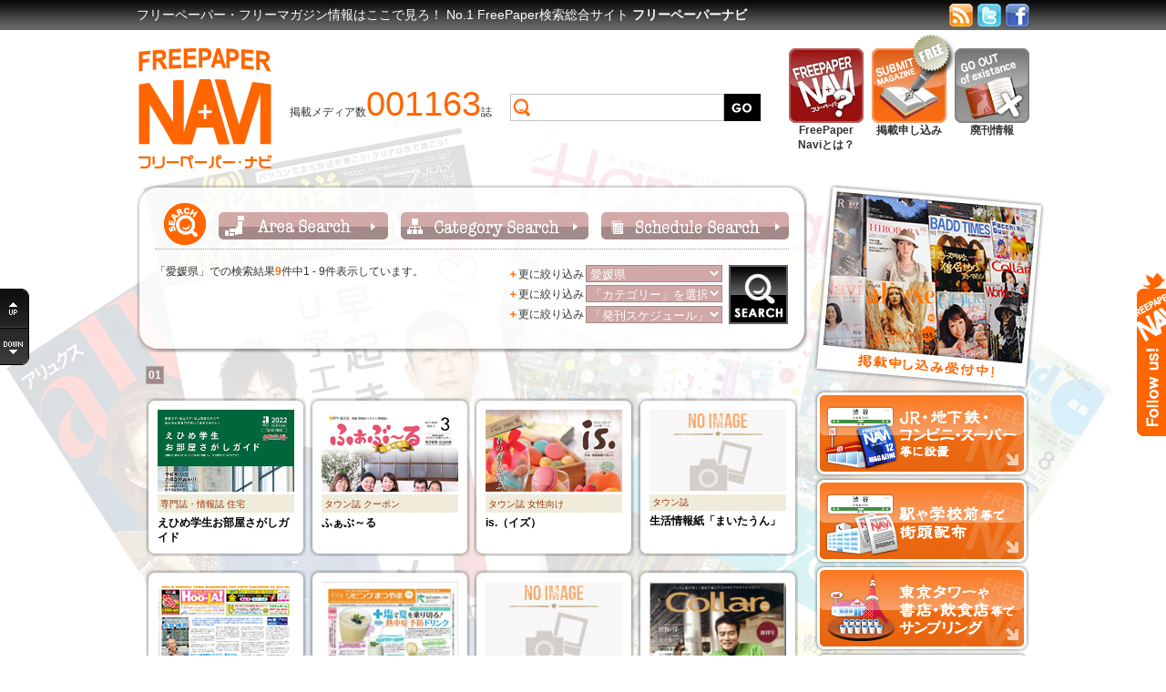

--- FILE ---
content_type: text/html;charset=utf-8;
request_url: http://freepapernavi.com/index.cgi?mode=searchTop&juncArea=38
body_size: 6447
content:
<!DOCTYPE html PUBLIC "-//W3C//DTD XHTML 1.0 Transitional//EN" "http://www.w3.org/TR/xhtml1/DTD/xhtml1-transitional.dtd">
<html lang="ja" xml:lang="ja" xmlns="http://www.w3.org/1999/xhtml">
<head>
	
<!-- Google tag (gtag.js) -->
<script async src="https://www.googletagmanager.com/gtag/js?id=G-BTG3C01QXV"></script>
<script>
  window.dataLayer = window.dataLayer || [];
  function gtag(){dataLayer.push(arguments);}
  gtag('js', new Date());

  gtag('config', 'G-BTG3C01QXV');
</script>
	
<meta http-equiv="Content-Type" content="text/html; charset=utf-8" />
<meta http-equiv="Content-Script-Type" content="text/javascript" />
<meta http-equiv="Content-Style-Type" content="text/css" />
<meta name="keywords" content="フリーペーパー,Freepaper,フリーマガジン,無料誌,東京">
<meta name="description" content="フリーペーパーナビは、日本全国+海外のフリーペーパーを、ジャンル・地域・スケジュール別でご紹介！フリーペーパーに関わる全ての方々がご利用いただけるポイントラグが運営する情報検索サイトです!!">

<link type="text/css" rel="stylesheet" href="/common/css/reset.css" />
<link type="text/css" rel="stylesheet" href="/common/css/style.css" />
<link type="text/css" rel="stylesheet" href="/search/css/style.css" />
<script type="text/javascript" src="http://ajax.googleapis.com/ajax/libs/jquery/1.6.2/jquery.min.js"></script>
<script type="text/javascript" src="/common/js/function.js"></script>
<script type="text/javascript" src="/common/js/jquery.scrollTo-min.js"></script>
<script type="text/javascript" src="/common/js/equalbox.js"></script>
<title>フリーペーパー ナビ｜FREEPAPER NAVI</title>

</head>
<body>
<div id="scroller">
<a href="#tagline"><img id="up" src="/common/images/icon/icn_up.png" alt="上へ" /></a><a href="#copyright"><img id="down" src="/common/images/icon/icn_down.png" alt="下へ" /></a>
</div>
<div id="tagline">
	<div class="wrap clearfix">
		<h1>フリーペーパー・フリーマガジン情報はここで見ろ！ No.1 FreePaper検索総合サイト&nbsp;<strong>フリーペーパーナビ</strong></h1>

	  <a href="http://www.facebook.com/pages/FREEPAPER-NAVI/139796242766051" target="_blank"><img src="/common/images/icon/icon_facebook.png" alt="facebook" /></a>
      <a href="http://twitter.com/#!/freepapernavi" target="_blank"><img src="/common/images/icon/icon_twitter.png" alt="twitter" /></a>
      <a href="/index.cgi?mode=rss"><img src="/common/images/icon/icon_rss.png" alt="RSS" border="0" /></a>
       </div>
</div>
<div class="wrap clearfix"> 
	<!-- Header -->
	<div id="header" class="clearfix"> <a href="/"><img class="logo" src="/common/images/header/logo.gif" alt="フリーペーパーナビ" /></a>
		<p id="published">掲載メディア数<span><script language="JavaScript" src="/index.cgi?mode=mediaCountJavascript"></script></span>誌</p>
		<form id="serch" method="post" action="index.cgi">
			<div>
				        <input type="text" name="freeword">
			</div>
        <INPUT type="hidden" name="mode" value="searchTop">
			<input type="submit" value="" />
		</form>
		<div class="utility clearfix">
			<div><a href="/submit/whatfpn.html"><img class="rollover" src="/common/images/icon/icon_whats_fpnavi.png" width="82" alt="FreePaperNaviとは？" /></a>
				<p>FreePaper<br />
					Naviとは？</p>
		  </div>
			<div class="free"><a href="/submit/apply.html"><img src="/common/images/icon/icon_apply.png" alt="掲載申し込み" border="0" class="rollover" /><span><img src="/common/images/icon/icon_free.png" alt="FREE" /></span></a>
				<p>掲載申し込み</p>
		  </div>
			<div><a href="/submit/discontinued.html"><img src="/common/images/icon/icon_discontinuance.png" alt="廃刊情報" border="0" class="rollover" /></a>
				<p>廃刊情報</p>
		  </div>
		</div>
	</div>
	<!-- /Header --> 
	<!-- Main -->
	<div id="main"> 
		<!-- SearchBox -->
		<div class="box03">
			<div class="inner">
				<div class="inner2 clearfix">
				<h2><img src="/search/images/title/ttl_search.png" alt="SEARCH" /></h2>
					<ul id="searchBox">
						<li id="search01"> <span>AreaSearch</span>
							<div class="dropbox">
								<div class=" inner">
									<dl class="inner2">
									
										<dt id="country"><a href="index.cgi?mode=searchTop&juncArea=53">全国版</a></dt>
										<dt>北海道・東北地方</dt>
										<dd>
											<ul class="clearfix">
												<li><a href="index.cgi?mode=searchTop&juncArea=1">北海道</a></li>
												<li><a href="index.cgi?mode=searchTop&juncArea=2">青森</a></li>
												<li><a href="index.cgi?mode=searchTop&juncArea=3">岩手</a></li>
												<li><a href="index.cgi?mode=searchTop&juncArea=4">宮城</a></li>
												<li><a href="index.cgi?mode=searchTop&juncArea=5">秋田</a></li>
												<li><a href="index.cgi?mode=searchTop&juncArea=6">山形</a></li>
												<li><a href="index.cgi?mode=searchTop&juncArea=7">福島</a></li>
											</ul>
										</dd>
										<dt>関東地方</dt>
										<dd>
											<ul class="clearfix">
												<li><a href="index.cgi?mode=searchTop&juncArea=8">茨城</a></li>
												<li><a href="index.cgi?mode=searchTop&juncArea=9">栃木</a></li>
												<li><a href="index.cgi?mode=searchTop&juncArea=10">群馬</a></li>
												<li><a href="index.cgi?mode=searchTop&juncArea=11">埼玉</a></li>
												<li><a href="index.cgi?mode=searchTop&juncArea=12">千葉</a></li>
												<li><a href="index.cgi?mode=searchTop&juncArea=13">東京</a></li>
												<li><a href="index.cgi?mode=searchTop&juncArea=14">神奈川</a></li>
											</ul>
										</dd>
										<dt>北陸・中部地方</dt>
										<dd>
											<ul class="clearfix">
												<li><a href="index.cgi?mode=searchTop&juncArea=15">新潟</a></li>
												<li><a href="index.cgi?mode=searchTop&juncArea=16">富山</a></li>
												<li><a href="index.cgi?mode=searchTop&juncArea=17">石川</a></li>
												<li><a href="index.cgi?mode=searchTop&juncArea=18">福井</a></li>
												<li><a href="index.cgi?mode=searchTop&juncArea=19">山梨</a></li>
												<li><a href="index.cgi?mode=searchTop&juncArea=20">長野</a></li>
												<li><a href="index.cgi?mode=searchTop&juncArea=21">岐阜</a></li>
												<li><a href="index.cgi?mode=searchTop&juncArea=22">静岡</a></li>
												<li><a href="index.cgi?mode=searchTop&juncArea=23">愛知</a></li>
											</ul>
										</dd>
										<dt>関西地方</dt>
										<dd>
											<ul class="clearfix">
												<li><a href="index.cgi?mode=searchTop&juncArea=24">三重</a></li>
												<li><a href="index.cgi?mode=searchTop&juncArea=25">滋賀</a></li>
												<li><a href="index.cgi?mode=searchTop&juncArea=26">京都</a></li>
												<li><a href="index.cgi?mode=searchTop&juncArea=27">大阪</a></li>
												<li><a href="index.cgi?mode=searchTop&juncArea=28">兵庫</a></li>
												<li><a href="index.cgi?mode=searchTop&juncArea=29">奈良</a></li>
												<li><a href="index.cgi?mode=searchTop&juncArea=30">和歌山</a></li>
											</ul>
										</dd>
										<dt>中国・四国地方</dt>
										<dd>
											<ul class="clearfix">
												<li><a href="index.cgi?mode=searchTop&juncArea=31">鳥取</a></li>
												<li><a href="index.cgi?mode=searchTop&juncArea=32">島根</a></li>
												<li><a href="index.cgi?mode=searchTop&juncArea=33">岡山</a></li>
												<li><a href="index.cgi?mode=searchTop&juncArea=34">広島</a></li>
												<li><a href="index.cgi?mode=searchTop&juncArea=35">山口</a></li>
												<li><a href="index.cgi?mode=searchTop&juncArea=36">徳島</a></li>
												<li><a href="index.cgi?mode=searchTop&juncArea=37">香川</a></li>
												<li><a href="index.cgi?mode=searchTop&juncArea=38">愛媛</a></li>
												<li><a href="index.cgi?mode=searchTop&juncArea=39">高知</a></li>
											</ul>
										</dd>
										<dt>九州・沖縄地方</dt>
										<dd>
											<ul class="clearfix">
												<li><a href="index.cgi?mode=searchTop&juncArea=40">福岡</a></li>
												<li><a href="index.cgi?mode=searchTop&juncArea=41">佐賀</a></li>
												<li><a href="index.cgi?mode=searchTop&juncArea=42">長崎</a></li>
												<li><a href="index.cgi?mode=searchTop&juncArea=43">熊本</a></li>
												<li><a href="index.cgi?mode=searchTop&juncArea=44">大分</a></li>
												<li><a href="index.cgi?mode=searchTop&juncArea=45">宮崎</a></li>
												<li><a href="index.cgi?mode=searchTop&juncArea=46">鹿児島</a></li>
												<li><a href="index.cgi?mode=searchTop&juncArea=47">沖縄</a></li>
											</ul>
										</dd>
										<dt>海外</dt>
										<dd class="end">
											<ul class="clearfix">
												<li><a href="index.cgi?mode=searchTop&juncArea=48">北米</a></li>
												<li><a href="index.cgi?mode=searchTop&juncArea=49">中南米・カリブ</a></li>
												<li><a href="index.cgi?mode=searchTop&juncArea=50">ヨーロッパ</a></li>
												<li><a href="index.cgi?mode=searchTop&juncArea=51">アフリカ</a></li>
												<li><a href="index.cgi?mode=searchTop&juncArea=52">アジア・オセアニア</a></li>
											</ul>
										</dd>
									</dl>
								</div>
							</div>
						</li>
						<li id="search02"><span>CategorySearch</span>
							<div class="dropbox">
								<div class=" inner">
									<ul class="inner2 clearfix">
										<li><a href="index.cgi?mode=searchTop&juncCategoly=1">情報誌・専門誌</a></li>
										<li><a href="index.cgi?mode=searchTop&juncCategoly=2">タウン誌</a></li>
										<li><a href="index.cgi?mode=searchTop&juncCategoly=3">クーポン</a></li>
										<li><a href="index.cgi?mode=searchTop&juncCategoly=4">求人</a></li>
										<li><a href="index.cgi?mode=searchTop&juncCategoly=5">エンターテインメント</a></li>
										<li><a href="index.cgi?mode=searchTop&juncCategoly=6">ビジネス</a></li>
										<li><a href="index.cgi?mode=searchTop&juncCategoly=7">女性向け</a></li>
										<li><a href="index.cgi?mode=searchTop&juncCategoly=8">ファッション・アート・デザイン</a></li>
										<li><a href="index.cgi?mode=searchTop&juncCategoly=9">住宅</a></li>
										<li><a href="index.cgi?mode=searchTop&juncCategoly=10">車・バイク</a></li>
										<li><a href="index.cgi?mode=searchTop&juncCategoly=11">スポーツ</a></li>
										<li><a href="index.cgi?mode=searchTop&juncCategoly=12">学校・スクール</a></li>
										<li><a href="index.cgi?mode=searchTop&juncCategoly=13">学生発行媒体</a></li>
										<li><a href="index.cgi?mode=searchTop&juncCategoly=15">旅・観光・海外情報</a></li>
										<li><a href="index.cgi?mode=searchTop&juncCategoly=14">漫画・アニメ・ゲーム</a></li>
										<li><a href="index.cgi?mode=searchTop&juncCategoly=16">その他</a></li>										
									</ul>
								</div>
							</div>
						</li>
						<li id="search03"><span>SceduleSearch</span>
							<div class="dropbox">
								<div class=" inner">
									<ul class="inner2 clearfix">
										<li><a href="index.cgi?mode=searchTop&juncCycles=1">週刊</a></li>
										<li><a href="index.cgi?mode=searchTop&juncCycles=3">隔週刊</a></li>
										<li><a href="index.cgi?mode=searchTop&juncCycles=2">月刊</a></li>
										<li><a href="index.cgi?mode=searchTop&juncCycles=5">隔月刊</a></li>
										<li><a href="index.cgi?mode=searchTop&juncCycles=4">季刊</a></li>
										<li><a href="index.cgi?mode=searchTop&juncCycles=6">その他</a></li>							
									</ul>
								</div>
							</div>
						</li>
					</ul>
					<hr />
					<p>「愛媛県」での検索結果<span>9</span>件中1 - 9件表示しています。</p>
					<form method="POST" action="index.cgi">
						<table>
							<tr>
								<td><span>＋</span>更に絞り込み</td>
								<td><select name="juncArea"><option value="">「エリア」を選択してください</option>
<option value="1">北海道</option>
<option value="2">青森県</option>
<option value="3">岩手県</option>
<option value="4">宮城県</option>
<option value="5">秋田県</option>
<option value="6">山形県</option>
<option value="7">福島県</option>
<option value="8">茨城県</option>
<option value="9">栃木県</option>
<option value="10">群馬県</option>
<option value="11">埼玉県</option>
<option value="12">千葉県</option>
<option value="13">東京都</option>
<option value="14">神奈川県</option>
<option value="15">新潟県</option>
<option value="16">富山県</option>
<option value="17">石川県</option>
<option value="18">福井県</option>
<option value="19">山梨県</option>
<option value="20">長野県</option>
<option value="21">岐阜県</option>
<option value="22">静岡県</option>
<option value="23">愛知県</option>
<option value="24">三重県</option>
<option value="25">滋賀県</option>
<option value="26">京都府</option>
<option value="27">大阪府</option>
<option value="28">兵庫県</option>
<option value="29">奈良県</option>
<option value="30">和歌山県</option>
<option value="31">鳥取県</option>
<option value="32">島根県</option>
<option value="33">岡山県</option>
<option value="34">広島県</option>
<option value="35">山口県</option>
<option value="36">徳島県</option>
<option value="37">香川県</option>
<option value="38" selected>愛媛県</option>
<option value="39">高知県</option>
<option value="40">福岡県</option>
<option value="41">佐賀県</option>
<option value="42">長崎県</option>
<option value="43">熊本県</option>
<option value="44">大分県</option>
<option value="45">宮崎県</option>
<option value="46">鹿児島県</option>
<option value="47">沖縄県</option>
<option value="53">全国版</option>
<option value="48">北米</option>
<option value="49">中南米・カリブ</option>
<option value="50">ヨーロッパ</option>
<option value="51">アフリカ</option>
<option value="52">アジア・オセアニア</option>
</select></td>
								<td rowspan="3"><input type="hidden" name="mode" value="searchTop"><INPUT name="submit" type="submit" value=""></td>
							</tr>
							<tr>
								<td><span>＋</span>更に絞り込み</td>
								<td><select name="juncCategoly"><option value="">「カテゴリー」を選択してください</option>
<option value="1">専門誌・情報誌</option>
<option value="2">タウン誌</option>
<option value="3">クーポン</option>
<option value="4">求人</option>
<option value="5">エンターテインメント</option>
<option value="6">ビジネス</option>
<option value="7">女性向け</option>
<option value="8">ファッション・アート・デザイン</option>
<option value="9">住宅</option>
<option value="10">車・バイク</option>
<option value="11">スポーツ</option>
<option value="12">学校・スクール</option>
<option value="13">学生発行媒体</option>
<option value="15">旅・観光・海外情報</option>
<option value="14">漫画・アニメ・ゲーム</option>
<option value="16">その他</option>
</select></td>
							</tr>
							<tr>
                              <td><span>＋</span>更に絞り込み</td>
                              <td><select name="juncCycles"><option value="">「発刊スケジュール」を選択してください</option>
<option value="1">週刊</option>
<option value="3">隔週刊</option>
<option value="2">月刊</option>
<option value="5">隔月刊</option>
<option value="4">季刊</option>
<option value="6">その他</option>
</select></td>
  </tr>

						</table>

					</form>
				</div>
			</div>
		</div>
		<!-- /SearchBox -->
		<!-- Pagenation -->
<ul class="pagenation clearfix">
<li class="now">01</li>

</ul>
		<!-- /Pagenation --> 
		<!-- Brand New Papers and Magazines -->
		<div id="newMagazines">
			<ul class="clearfix">
								<li class="box02">
					<div class="inner">
						<div class="inner2">
							<div class="magazine"><a href="index.cgi?mode=cup&n=1524"><img src="/_temp/1636686845_9e.jpg" width="150" alt="えひめ学生お部屋さがしガイド"></a></div>
							<div class="catecg"><a href="index.cgi?mode=searchTop&juncCategoly=1">専門誌・情報誌</a>
							<a href="index.cgi?mode=searchTop&juncCategoly=9">住宅</a></div>
							<p><a href="index.cgi?mode=cup&n=1524">えひめ学生お部屋さがしガイド</a></p>
						</div>
					</div>
				</li> 				<li class="box02">
					<div class="inner">
						<div class="inner2">
							<div class="magazine"><a href="index.cgi?mode=cup&n=1343"><img src="/_temp/1491545676_27.jpg" width="150" alt="ふぁぶ～る"></a></div>
							<div class="catecg"><a href="index.cgi?mode=searchTop&juncCategoly=2">タウン誌</a>
							<a href="index.cgi?mode=searchTop&juncCategoly=3">クーポン</a></div>
							<p><a href="index.cgi?mode=cup&n=1343">ふぁぶ～る</a></p>
						</div>
					</div>
				</li> 				<li class="box02">
					<div class="inner">
						<div class="inner2">
							<div class="magazine"><a href="index.cgi?mode=cup&n=878"><img src="/_temp/1491532996_2u.jpg" width="150" alt="is.（イズ）"></a></div>
							<div class="catecg"><a href="index.cgi?mode=searchTop&juncCategoly=2">タウン誌</a>
							<a href="index.cgi?mode=searchTop&juncCategoly=7">女性向け</a></div>
							<p><a href="index.cgi?mode=cup&n=878">is.（イズ）</a></p>
						</div>
					</div>
				</li> 				<li class="box02">
					<div class="inner">
						<div class="inner2">
							<div class="magazine"><a href="index.cgi?mode=cup&n=1195"><img src="/_temp/protects/noimage.jpg" width="150" alt="生活情報紙「まいたうん」"></a></div>
							<div class="catecg"><a href="index.cgi?mode=searchTop&juncCategoly=2">タウン誌</a>
							<a href="index.cgi?mode=searchTop&juncCategoly="></a></div>
							<p><a href="index.cgi?mode=cup&n=1195">生活情報紙「まいたうん」</a></p>
						</div>
					</div>
				</li> 				<li class="box02">
					<div class="inner">
						<div class="inner2">
							<div class="magazine"><a href="index.cgi?mode=cup&n=1188"><img src="/_temp/1446528718_xu.jpg" width="150" alt="フリーペーパーHoo-JA!"></a></div>
							<div class="catecg"><a href="index.cgi?mode=searchTop&juncCategoly=2">タウン誌</a>
							<a href="index.cgi?mode=searchTop&juncCategoly="></a></div>
							<p><a href="index.cgi?mode=cup&n=1188">フリーペーパーHoo-JA!</a></p>
						</div>
					</div>
				</li> 				<li class="box02">
					<div class="inner">
						<div class="inner2">
							<div class="magazine"><a href="index.cgi?mode=cup&n=753"><img src="/_temp/1310028029_c9.jpg" width="150" alt="リビングまつやま"></a></div>
							<div class="catecg"><a href="index.cgi?mode=searchTop&juncCategoly=1">専門誌・情報誌</a>
							<a href="index.cgi?mode=searchTop&juncCategoly=2">タウン誌</a></div>
							<p><a href="index.cgi?mode=cup&n=753">リビングまつやま</a></p>
						</div>
					</div>
				</li> 				<li class="box02">
					<div class="inner">
						<div class="inner2">
							<div class="magazine"><a href="index.cgi?mode=cup&n=94"><img src="/_temp/protects/noimage.jpg" width="150" alt="きっトク"></a></div>
							<div class="catecg"><a href="index.cgi?mode=searchTop&juncCategoly=2">タウン誌</a>
							<a href="index.cgi?mode=searchTop&juncCategoly=3">クーポン</a></div>
							<p><a href="index.cgi?mode=cup&n=94">きっトク</a></p>
						</div>
					</div>
				</li> 				<li class="box02">
					<div class="inner">
						<div class="inner2">
							<div class="magazine"><a href="index.cgi?mode=cup&n=4"><img src="/_temp/1309933600_cY.jpg" width="150" alt="Collar　愛媛版"></a></div>
							<div class="catecg"><a href="index.cgi?mode=searchTop&juncCategoly=1">専門誌・情報誌</a>
							<a href="index.cgi?mode=searchTop&juncCategoly="></a></div>
							<p><a href="index.cgi?mode=cup&n=4">Collar　愛媛版</a></p>
						</div>
					</div>
				</li> 				<li class="box02">
					<div class="inner">
						<div class="inner2">
							<div class="magazine"><a href="index.cgi?mode=cup&n=608"><img src="/_temp/protects/noimage.jpg" width="150" alt="グルメクーポン愛媛版"></a></div>
							<div class="catecg"><a href="index.cgi?mode=searchTop&juncCategoly=2">タウン誌</a>
							<a href="index.cgi?mode=searchTop&juncCategoly=3">クーポン</a></div>
							<p><a href="index.cgi?mode=cup&n=608">グルメクーポン愛媛版</a></p>
						</div>
					</div>
				</li>
			</ul>
		</div>
		<!-- /Brand New Papers and Magazines -->
		<!-- Pagenation -->
<ul class="pagenation clearfix">
<li class="now">01</li>

</ul>
		<!-- /Pagenation --> 
	</div>
	<!-- /Main --> 
	<!-- Side -->
	<div id="side"> 
		<!-- BannerArea -->
		<div id="BannerArea">
		<a href="/submit/apply.html"><img src="/common/images/banner/bn_00.png" alt="合同ラック掲出募集" border="0" /></a>
		<a id="box1" class="litebox" rel="/common/images/banner/bn_01_b.png" href="http://www.pointrag.com/takeonebox.html#home" target="_blank"><img src="/common/images/banner/bn_01.png" alt="ＪＲ・地下鉄・コンビニ・スーパー等に設置" /></a>
		<a id="box2" class="litebox" rel="/common/images/banner/bn_02_b.png" href="http://www.pointrag.com/sampling.html#home" target="_blank"><img src="/common/images/banner/bn_02.png" alt="駅や学校前等で街頭配布" /></a>
		<a id="box3" class="litebox" rel="/common/images/banner/bn_03_b.png" href="http://www.samplingnavi.jp/index.php#targetSearch" target="_blank"><img src="/common/images/banner/bn_03.png" alt="東京タワーや書店・飲食店等でサンプリング" /></a>
		<a id="box4" class="litebox" rel="/common/images/banner/bn_04_b.png" href="http://www.pointrag.com/" target="_blank"><img src="/common/images/banner/bn_04.png" alt="効果的にポスティング" /></a>
		<a id="box5" class="litebox" rel="/common/images/banner/bn_05_b.png" href="http://www.pointrag.com/" target="_blank"><img src="/common/images/banner/bn_05.png" alt="制作・印刷・流通についてご相談" /></a>
		<a id="box6" class="litebox" rel="/common/images/banner/bn_06_b.png" href="http://www.pointrag.com/" target="_blank"><img src="/common/images/banner/bn_06.png" alt="プロモーション・イベントの企画・運営" /></a>
		<a id="box7" class="litebox" rel="/common/images/banner/bn_07_b.png" href="http://www.pointrag.com/originalgoods.html" target="_blank"><img src="/common/images/banner/bn_07.png" alt="フリーペーパー用ラック販売サイト" /></a>
		<a id="box8" class="litebox" rel="/common/images/banner/bn_08_b.png" href="http://www.gekiyasumagnet.com/" target="_blank"><img src="/common/images/banner/bn_08.png" alt="激安マグネット広告制作販売サイト" /></a>
		<a id="box9" class="litebox" rel="/common/images/banner/bn_09_b.png" href="http://www.pointrag.com/ad/uchiwa/index.html" target="_blank"><img src="/common/images/banner/bn_09.png" alt="エコロジーうちわ制作販売サイト" /></a>
		</div>
		<!-- /BannerArea --> 
		
		<!-- News -->
		<div id="news">
			<h2><img src="/index/images/title/ttl_news.png" alt="NEWS+UPDATE" /></h2>
			<p>
////////　お知らせ　/////////<br>フリーペーパーを発行されている媒体社・団体・個人様はどんな小さなフリーペーパーでも登録が無料です。<br>登録後は管理画面より自由にに更新ができフリーペーパーナビで媒体のPRが出来ます。<br>掲載申し込みは簡単！サイトTOPにある登録申請ボタンよりお申込みの上、媒体審査用のフリーペーパーを1部郵送して下さい。
		</p></div>
		<!-- /News -->
		<!-- facebook-->
		
		<div id="facebook"> 
		<a href="https://locks-totalsecurity.com/" target="_blank"><img src="/common/images/banner/locks-totalsecurity.png" alt="ロックストータルセキュリティ。解錠・修理・交換。鍵のトラブルならLOCKS(ロックス)へ" border="0" /></a>
		</div>
		

		<!-- /facebook --> 
	</div>
	<!-- /Side --> 
</div>

<!-- Footer -->
<div id="footer">
	<div class="wrap clearfix">
		<p>フリーペーパー・フリーマガジン情報ならフリーペーパーナビ</p>
		<a href="/"><img class="left" src="/common/images/footer/logo.png" alt="FreePaperNavi" /></a>
		<div class="utility clearfix">
			<div><a href="/submit/whatfpn.html"><img src="/common/images/icon/icon_whats_fpnavi.png" alt="FreePaperNaviとは？" width="82" border="0" class="rollover" /></a>
				<p>FreePaper<br />
					Naviとは？</p>
		  </div>
			<div class="free"><a href="/submit/apply.html"><img src="/common/images/icon/icon_apply.png" alt="掲載申し込み" border="0" class="rollover" /><span><img src="/common/images/icon/icon_free.png" alt="FREE" /></span></a>
				<p>掲載申し込み</p>
		  </div>
			<div><a href="/submit/discontinued.html"><img src="/common/images/icon/icon_discontinuance.png" alt="廃刊情報" border="0" class="rollover" /></a>
				<p>廃刊情報</p>
		  </div>
		</div>
		<div id="quicklink">
			<ul>
				<li><a href="/index.cgi?mode=searchTop">フリーペーパー検索</a></li>
				<li><a href="/index.cgi?mode=cateRanking">カテゴリランキング</a></li>
			</ul>
			<ul id="privacy">
				<li><a href="/rule/">利用規約</a></li>
				<li><a href="/privacy/">プライバシーポリシー</a></li>
				<li><a href="/link/">リンクバナー広告掲載</a></li>
				<li><a href="/contact/contact_fpn.html" target="_blank">問い合わせ</a></li>
			</ul>
		</div>
		<div id="banner">
			<a href="http://www.facebook.com/pages/FREEPAPER-NAVI/139796242766051" target="_blank"><img src="/common/images/icon/icon_facebook_bn.png" alt="facebookはこちら" /></a><a href="http://blog.livedoor.jp/freepaper2/" target="_blank"><img src="/common/images/icon/icon_blog.png" alt="ブログはこちら" /></a>
		</div>
	</div>
</div>
<!-- /Footer -->

<!-- Copyright -->
<div id="copyright">
	<div class="wrap clearfix">
		<div id="company">運営会社<br />
			<a href="http://pointrag.com/"><img src="/common/images/footer/logo_pointraginc.gif" alt="POINT RAG.inc" /></a><br />
			株式会社ポイントラグ</div>
		<div id="copy">【警告】当サイト内に掲載されているすべての文章の無断転載、転用を禁止します。<br />
©FreepaperNavi-POINTRAG Inc.</div>
<div id="company_link">
        <ul id="related_navi" style="line-height:22px;">
			<li><a href="http://www.pointrag.co.jp/" target="_blank">株式会社ポイントラグコーポレートサイト</a></li>
			<li><a href="http://www.pointrag.com/" target="_blank">株式会社ポイントラグ業務サイト</a></li>
			<li><a href="http://www.postingnavi.jp/" target="_blank">ポスティングナビ</a></li>
			<li><a href="http://www.samplingnavi.jp/" target="_blank">サンプリングナビ</a></li>
			<li><a href="https://www.gekiyasumagnet.com/" target="_blank">激安マグネットドットコム</a></li>
			<li><a href="https://www.gekiyasu-wristband.com/" target="_blank">激安リストバンドドットコム</a></li>
			<li><a href="http://gekiyasu-led.com/" target="_blank">激安LEDドットコム</a></li>
			<li><a href="https://tv-cm-media.com/" target="_blank">テレビCMメディアドットコム</a></li>
			<li><a href="http://www.companionnavi.jp/" target="_blank">コンパニオンナビ</a></li>
			<li><a href="http://www.kiguruminavi.jp/" target="_blank">着ぐるみナビ</a></li>
  			<li><a href="https://www.tenjikai-event.com/" target="_blank">展示会・イベントブースドットコム</a></li>
   			<li><a href="https://www.ragfun.jp/" target="_blank">Shibuya-FUN</a></li>
   			<li><a href="http://www.pointrag.co.jp/recruit/" target="_blank">求人情報</a></li>
          　<li><a href="http://www.welinawaxing.jp/" target="_blank">ブラジリアンワックス Welina-Waxing</a></li>
          　<li class="last"><a href="http://www.tsumari-mizumore-mizurac.jp/" target="_blank">ミズラック</a></li>
		</ul>
</div>
	</div>
</div>
<!-- /Copyright -->
<script type="text/javascript" src="/index/js/over.js"></script>
<script type="text/javascript">
showbadge();
</script>
</body>
</html>


--- FILE ---
content_type: text/html
request_url: http://freepapernavi.com/index.cgi?mode=mediaCountJavascript
body_size: 57
content:
document.write("001163");


--- FILE ---
content_type: text/css
request_url: http://freepapernavi.com/common/css/reset.css
body_size: 520
content:
@charset "utf-8";
/* CSS Document */
/*************************************************************************/
/*CSS Reset
/*************************************************************************/
html, body, header, nav, section, article, footer, h1, h2, h3, h4, h5, h6, hr, div, ul, ol, li, dl, dt, dd, img, p, address,form, input, textarea {
	margin:0;
	padding:0;
}
header, nav, section, article, footer { display:block; }
h1, h2, h3, h4, h5, h6, address {
	font-size:1em;
	font-weight:normal;
	font-style:normal;
}
img {
	border:0px;
	vertical-align:bottom;
}
a { outline:none; }
ol, ul { list-style:none; }
table, th, td {
	font-size:1em;
	font-weight:normal;
	line-height: 1.4;
	border-collapse: collapse;
	border-spacing:0;
}
caption, th {
	text-align: left;
	vertical-align:top;
}
input, textarea { border:none; font-size:1em; }
textarea {
	overflow:auto;
	padding:3px;
}
/*clearfix
--------------------------------------------------*/
.clearer { clear:both; }
.clearfix:after {
	visibility: hidden;
	display: block;
	font-size: 0;
	content: " ";
	clear: both;
	height: 0;
}
* html .clearfix { zoom: 1; } /* IE6 */
*:first-child+html .clearfix { zoom: 1; } /* IE7 */


--- FILE ---
content_type: text/css
request_url: http://freepapernavi.com/common/css/style.css
body_size: 2044
content:
@charset "utf-8";
/* Common */
body {
	font-family:Verdana, Arial, 'ヒラギノ角ゴ Pro W3', 'Hiragino Kaku Gothic Pro', Osaka, 'ＭＳ Ｐゴシック', sans-serif;
	font-size:0.75em;/*12px*/
	line-height: 1.4;
	color:#333;
	background:#fff url(../images/background.jpg) center top fixed no-repeat;
}
p {
	padding-bottom:1em;
	word-wrap:break-word;
}
.wrap {
	margin:0 auto;
	width:980px;
}
.left { float:left; }
.right { float:right; }
#scroller {
	position:fixed;
	top:317px;
	left:0;
	width:32px;
}
/*LinkColor
*******************************************/
a { color:#333; }
a:link { text-decoration:none; }
a:visited { text-decoration:none; }
a:hover { text-decoration:underline; }
/*tagline
*******************************************/
#tagline { background:#000 url(../images/header/tagline.gif) bottom repeat-x;
min-width:980px;
width:auto !important;
width:980px; }
#tagline .wrap {
	line-height:33px;
	color:#fff;
	font-size:1.167em;
}
#tagline .wrap img {
	float:right;
	margin:4px 0 0 5px;
}
h1 { float:left; }
/*Header
*******************************************/
#header { height:170px; }
#header .logo {
	float:left;
	margin:20px 0 0 2px;
}
#published {
	float:left;
	margin:55px 0 0 20px;
}
#published span {
	color:#f60;
	font-size:3.167em;
}
#serch {
	float:left;
	margin:70px 0 0 20px;
}
#serch div {
	float:left;
	height:28px;
	border:#c2c2c2 1px solid;
	background:#fff url(../images/icon/icon_serch.gif) left center no-repeat;
}
#serch input[type^="text"] {
	margin:8px 8px 8px 25px;
	width:200px;
	border:none;
}
#serch input[type^="submit"] {
	float:left;
	width:40px;
	height:30px;
	background:url(../images/header/btn_serch.gif) no-repeat;
	border-left:none;
}
#header .utility {
	float:right;
	margin-top:20px;
}
#header .utility div, #footer .utility div {
	position:relative;
	float:left;
	margin-left:9px;
	width:82px;
	text-align:center;
	font-weight:bold;
}
#header div.free span, #footer div.free span {
	position:absolute;
	top:-15px;
	right:-10px;
	z-index:10;
}
/*Main
*******************************************/
#main {
	float:left;
	width:736px;
}
.box02 {
	float:left;
	margin-right:4px;
	padding-top:13px;
	width:176px;
	background:url(../images/box/box02_top.png) center top no-repeat;
}
.box02 .inner {
	padding-bottom:13px;
	background:url(../images/box/box02_bottom.png) center bottom no-repeat;
}
.box02 .inner2 {
	position:relative;
	padding:0 13px 0;
	background:url(../images/box/box02_body.png) center repeat-y;
}
.box02 .inner2 p{
	padding:0;
}
.box02 a {
	color:#930;
	font-size:0.833em;
}
.box02 p a {
	color:#000;
	font-size:1em;
}
.box02 .magazine {
	position:relative;
	margin-bottom:2px;
	width:150px;
	height:90px;
	overflow:hidden;
}
.box02 .rank1, .box02 .rank2, .box02 .rank3, .box02 .new {
	position:absolute;
	z-index:10;
	text-indent:-9999px;
}
.box02 .rank1, .box02 .rank2, .box02 .rank3 {
	top:-10px;
	left:-10px;
	width:39px;
	height:31px;
}
.box02 .new {
	top:-20px;
	right:-5px;
	width:47px;
	height:47px;
	background:url(../../common/images/icon/icon_new.png) no-repeat;
}
.box02 .rank1 { background:url(../../common/images/icon/icon_rank1.png) no-repeat; }
.box02 .rank2 { background:url(../../common/images/icon/icon_rank2.png) no-repeat; }
.box02 .rank3 { background:url(../../common/images/icon/icon_rank3.png) no-repeat; }
.box02 p {
	margin:0;
	width:150px;
	font-weight:bold;
}
.box02 .magazine img {
	position:absolute;
	top:0;
	left:0;
}
.box03 {
	padding-top:30px;
	background:url(../images/box/box03_top.png) center top no-repeat;
}
.box03 .inner {
	padding-bottom:30px;
	background:url(../images/box/box03_bottom.png) center bottom no-repeat;
}
.box03 .inner2 {
	padding:0 20px;
	background:url(../images/box/box03_body.png) center repeat-y;
}
.catecg{
	margin:3px 0;
	padding:2px 3px 2px 3px;
	background:url(../images/box/catecg.gif);}
/*Pagenation
*******************************************/
ul.pagenation { margin:15px 0 15px 10px; }
.pagenation li {
	float:left;
	font-weight:bold;
	margin-right:5px;
}
.pagenation li.prev a { background:transparent url(../images/icon/icn_prev.png) center center no-repeat; }
.pagenation li.next a { background:transparent url(../images/icon/icn_next.png) center center no-repeat; }
.pagenation li.prev a, .pagenation li.next a {
	width:8px;
	border:none;
	text-indent:-9999px;
}
.pagenation li a {
	display:block;
	width:1.5em;
	height:1.5em;
	line-height:1.55em;
	background:#fff;
	border:#afaca0 1px solid;
	text-align:center;
}
.pagenation li.now {
	width:1.5em;
	height:1.5em;
	line-height:1.55em;
	text-align:center;
	color:#fff;
	border:#afaca0 1px solid;
	background-color:#a18b89;
}

/*Side
*******************************************/
#side {
	float:right;
	width:236px;
}
#imgPreviewWithStyles { z-index:20; }
#news {
	margin:20px 0 0 3px;
	width:230px;
	background:url(../images/footer/bg_footer.png);
	color:#fff;
}
#BannerArea { position:relative; }
#overpanel { z-index:200; }
.overpanelPos {
	display: block;
	position: absolute;
}

#news p { padding:10px 15px; }
#news a { color:#fff; }
#facebook {
	width:234px;
	height:230px;

	overflow:hidden; margin:20px 0 0 0; }
#facebook iframe {
	margin:-1px 0 0 -1px;}
/*Footer
*******************************************/
#footer {
	margin-top:30px;
	padding:15px 0;
	background:url(../images/footer/bg_footer.png);
	color:#fff;
	min-width:980px;
	width:auto !important;
	width:980px; 
}
#footer a { color:#fff; }
#footera:hover {
	text-decoration:underline;
	color:#fff;
}
#footer p { font-size:1.167em; }
#footer .utility {
	float:left;
	margin-left:20px;
}
#footer .utility p { font-size:1em; }
#quicklink {
	float:left;
	margin-left:20px;
}
#quicklink li {
	padding-left:10px;
	background:url(../images/icon/icon_list01.gif) left center no-repeat;
}
#privacy {
	margin-top:5px;
	padding-top:5px;
	border-top:#a48982 1px solid;
}
#banner { float:right; }
#banner img {
	float:left;
	margin-left:10px;
}
#copyright {
	color:#fff;
	background:#000;
	padding:20px 0;
	min-width:980px;
	width:auto !important;
	width:980px; 
}
#company { float:left; margin-bottom:20px;}
#company img { margin:3px 0; }
#copy {
	float:right;
	margin-top:1em;
}

div#company_link {
	margin-bottom:20px;} 

div#company_link ul#related_navi{
	width:980px;
/*	margin:0 auto; */
	overflow:hidden;
	
}

div#company_link ul#related_navi li{
/*	margin-left:10px; */
	padding:0 13px;
	font-size:10px;
	float:left;
	border-left:2px solid #717171;
}

div#company_link ul#related_navi li.last{
	border-right:2px solid #717171;
}

div#company_link ul#related_navi li a{
	color:#fff;
	text-decoration:none;
}

div#company_link ul#related_navi li a:hover{
	color:#ff8c04;
	text-decoration:none;
}


--- FILE ---
content_type: text/css
request_url: http://freepapernavi.com/search/css/style.css
body_size: 913
content:
@charset "utf-8";
/* Search */
/*Main
*******************************************/
/******************************************/
/* MegaDrpdownMenu base
*******************************************/
.box03 .inner .inner2 { position:relative; }
.box03 .inner .inner2 h2 {
	position:absolute;
	top:-10px;
	left:30px;
	z-index:100;
}
dt#country { margin-bottom:1em; }
.dropbox .inner2 {
	padding:15px 20px;
	color:#fff;
}
.dropbox dt {
	padding-left:10px;
	background:url(../../common/images/icon/icn_list01.gif) left center no-repeat;
}
.dropbox dd { padding:3px 1em 10px; }
.dropbox dd.end { padding:3px 0 0 10px; }
.dropbox li {
	float:left;
	margin:0 1em 3px 0;
}
.dropbox a {
	color:#fff;
	text-decoration:underline;
}
#searchBox {
	margin-left:70px;
	margin-bottom:10px;
	height:30px;
}
#search01, #search02 {
	margin-right:14px;
	float:left;
}
#search03 { float:right; }
#search01>span {
	width:186px;
	background:url(../images/title/ttl_areaSearch.png) no-repeat;
}
#search02>span {
	width:206px;
	background:url(../images/title/ttl_categorySearch.png) no-repeat;
}
#search03>span {
	width:206px;
	background:url(../images/title/ttl_scheduleSearch.png) no-repeat;
}
#searchBox li>span.hover { background-position:0 -30px; }
#searchBox li>span {
	display:block;
	height:30px;
	background-color:#999;
	text-indent:-9999px;
}
#searchBox li>span.hover { background-color:#ddd; }
#searchBox li .dropbox {
	position:absolute;
	top:27px;
	left:12px;
	display:none;
	padding-top:10px;
	z-index:50;
	width:710px;
	background:url(../../common/images/box/box04_top.png) center top no-repeat;
}
#searchBox li .dropbox .inner {
	padding-bottom:10px;
	background:url(../../common/images/box/box04_bottom.png) center bottom no-repeat;
}
#searchBox li .dropbox .inner .inner2 { background:url(../../common/images/box/box04_body.gif) center repeat-y; }
#searchpan li {
	float:left;
	font-weight:bold;
}
#result{
	width:350px;}
.box03 input[type^="submit"] {
	margin-left:5px;
	width:65px;
	height:65px;
	background:url(../../common/images/btn_search.gif) no-repeat;
	border:none;
}
#newMagazines { padding-left:10px; }
#newMagazines li { margin-bottom:15px; }
select {
	color:#fff;
	width:150px;
	border:#A28B8A 1px solid;
	background:#D0A8A6;
}
.box03 hr {
	border-width: 1px 0px 0px 0px;
	border-style:dotted;
	border-color: #999;
	height: 1px;
	margin-bottom:15px;
}
.box03 p { float:left; }
.box03 p strong {
	font-weight:bold;
	font-size:1.5em;
}
.box03 p span {
	font-weight:bold;
	color:#f60;
}
.box03 table { float:right; }
table td span {
	color:#f60;
	font-weight:bold;
}


--- FILE ---
content_type: application/x-javascript
request_url: http://freepapernavi.com/index/js/over.js
body_size: 959
content:
jQuery.event.add(window, 'load', function() {
	//$jq = jQuery;
	function _re(s) {
		return s.replace(/(\/?)([^\/]+)$/,'$1'+'$2');
	}
	
	var elArr = [];
	var cl = $('<div/>').attr("id", "overpanel")
	.css({'position': 'absolute', 'display': 'block', 'top': 0, 'left': 0})
	.appendTo('body');
	
	$('#BannerArea a.litebox').each(function(a,b) {
		var self = this;
		$(self).attr("id", "b"+(a+1));
		var cw = $('<a style="left:-9999px;"/>')
		.addClass("overpanelPos")
		.attr({'href': _re($(self).attr("href")), 'target': '_blank'})
		.appendTo("#overpanel");
		var m = cw.append('<img/>');
		$('img', m)
		.attr('src', _re($(self).attr("rel")))
		.bind("load", function() {
			$(this).attr({"width": $(this).width(), "height": $(this).height()});
			if(!$.support['cssFloat']) {
//				ypos = ypos + document.body.scrollTop + $(document).scrollTop();
			}
			cw.css({
				"left": $(self).offset().left - $(this).width() + 80 + 'px',
				"top": $(self).offset().top - $(this).height() + 50 + 'px'
			})
			.hide();
		});
	});
	
	function InitBannerArea(n) {
		var num = n || 1;
		$("#BannerArea a.litebox:nth-child("+num+")").each(function() {
			var _timer = null;
			
			var el = $(this);
			var pops = $('#overpanel a:nth-child('+(num-1)+')');
			
			if(!el.hasClass("litebox")) return;
			
			var beginShown = false;
			var shown = false;
			
			$([el.get(0), pops.get(0)])
			.hover(function() {
				if(_timer) clearTimeout(_timer);
				if(beginShown || shown) return;
				else beginShown = true;
				
				pops.fadeIn("fast", function() {
					beginShown = false;
					shown = true;
				});
				el.animate({
					opacity: .4
				},100);
			}, function() {
				if(_timer) clearTimeout(_timer);
				
				_timer = setTimeout(function() {
					_timer = null;
					pops.fadeOut("fast", function() {
						shown = false;
					});
					el.animate({
						opacity: 1
					},100);
				}, 100);
			});
		}); // end each
	}
	
	var n = $('#BannerArea a.litebox').size()+1;
	for(var i = 2; i <= n; ++i) {
		try {
			InitBannerArea(i);
		} catch(err) {
			//console.log(err);
		}
	}
});


--- FILE ---
content_type: application/x-javascript
request_url: http://freepapernavi.com/common/js/function.js
body_size: 1051
content:
// JavaScript Document
$(function(){

	$('.magazine img').hover(function(){
		var boxheight = $(this).closest('div').css("height").replace('px','');
		eval(boxheight);
		var magazineheight = $(this).height();
		var height = boxheight - magazineheight;
		$(this).stop().animate({top:height},1000);
	}, function() {
		$(this).stop().animate({top:'0px'},1000);
	});
	
	
	$("li").mouseover(function(){	
		$("span",this).addClass("hover");	
		$("div.dropbox",this).css("display","block");
	});
	$("li").mouseout(function(){	
		$("span",this).removeClass("hover");
		$("div.dropbox",this).css("display","none");
	});
	
	$("img.rollover").mouseover(function(){
        $(this).attr("src",$(this).attr("src").replace(/^(.+)(\.[a-z]+)$/, "$1_on$2"))
    }).mouseout(function(){
        $(this).attr("src",$(this).attr("src").replace(/^(.+)_on(\.[a-z]+)$/, "$1$2"));
    });
});
$(function(){
	$(".box,.box02>.inner>.inner2").equalbox();
});
function showbadge(){
	var side = "r"; //"l":左寄せ "r":右寄せ
	var top = 300; //画像の上位置
	var width = 32; //画像の幅
	var height = 179; //画像の高さ
	var imgUrl = "/common/images/icon/icon_followus.png"; //画像のURL
	var divId = "TwitterBadge"; //生成するDIVのID(任意で)
	var tipTitle = "followUs"; //ToolTipの文言
	var linkUrl = "http://twitter.com/freepapernavi"; //リンク先URL

	if(!window.XMLHttpRequest)return;
	if(side!='l')
	{
		side='r';
	}
	tabStyleCode='position:fixed;'+'top:'+top+'px;'+'width:'+width+'px;'+'height:'+height+'px;'+'z-index:10000;'+'cursor:pointer;'+'background:url('+imgUrl+') no-repeat;';
	if(side=='l')
	{
		tabStyleCode+='left:0; background-position:right top;';
	}
	else
	{
		tabStyleCode+='right:0; background-position:left top;';
	}

	if(!document.getElementById(divId))
	{
		tfbMainDiv = document.createElement('div');
		tfbMainDiv.setAttribute('id',divId);
		document.body.appendChild(tfbMainDiv);
	}
	else
	{
		tfbMainDiv = document.getElementById(divId);
	}
	tfbMainDiv.innerHTML += '<div style="'+tabStyleCode+'" title="'+tipTitle+'" onclick="window.open(\''+linkUrl+'\');"></div>';
}